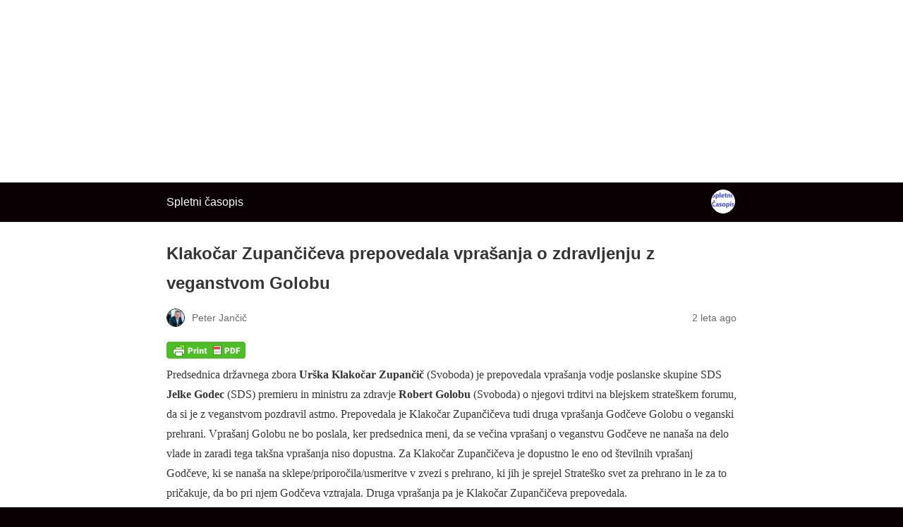

--- FILE ---
content_type: text/html; charset=utf-8
request_url: https://spletnicasopis.eu/2023/09/07/klakocar-zupanciceva-prepovedala-vprasanj-o-zdravljenju-z-veganstvom-golobu/amp/
body_size: 11660
content:
<!DOCTYPE html>
<html amp lang="sl-SI" data-amp-auto-lightbox-disable transformed="self;v=1" i-amphtml-layout="" i-amphtml-no-boilerplate="">
<head><meta charset="utf-8"><meta name="viewport" content="width=device-width,minimum-scale=1"><link rel="preconnect" href="https://cdn.ampproject.org"><style amp-runtime="" i-amphtml-version="012512221826001">html{overflow-x:hidden!important}html.i-amphtml-fie{height:100%!important;width:100%!important}html:not([amp4ads]),html:not([amp4ads]) body{height:auto!important}html:not([amp4ads]) body{margin:0!important}body{-webkit-text-size-adjust:100%;-moz-text-size-adjust:100%;-ms-text-size-adjust:100%;text-size-adjust:100%}html.i-amphtml-singledoc.i-amphtml-embedded{-ms-touch-action:pan-y pinch-zoom;touch-action:pan-y pinch-zoom}html.i-amphtml-fie>body,html.i-amphtml-singledoc>body{overflow:visible!important}html.i-amphtml-fie:not(.i-amphtml-inabox)>body,html.i-amphtml-singledoc:not(.i-amphtml-inabox)>body{position:relative!important}html.i-amphtml-ios-embed-legacy>body{overflow-x:hidden!important;overflow-y:auto!important;position:absolute!important}html.i-amphtml-ios-embed{overflow-y:auto!important;position:static}#i-amphtml-wrapper{overflow-x:hidden!important;overflow-y:auto!important;position:absolute!important;top:0!important;left:0!important;right:0!important;bottom:0!important;margin:0!important;display:block!important}html.i-amphtml-ios-embed.i-amphtml-ios-overscroll,html.i-amphtml-ios-embed.i-amphtml-ios-overscroll>#i-amphtml-wrapper{-webkit-overflow-scrolling:touch!important}#i-amphtml-wrapper>body{position:relative!important;border-top:1px solid transparent!important}#i-amphtml-wrapper+body{visibility:visible}#i-amphtml-wrapper+body .i-amphtml-lightbox-element,#i-amphtml-wrapper+body[i-amphtml-lightbox]{visibility:hidden}#i-amphtml-wrapper+body[i-amphtml-lightbox] .i-amphtml-lightbox-element{visibility:visible}#i-amphtml-wrapper.i-amphtml-scroll-disabled,.i-amphtml-scroll-disabled{overflow-x:hidden!important;overflow-y:hidden!important}amp-instagram{padding:54px 0px 0px!important;background-color:#fff}amp-iframe iframe{box-sizing:border-box!important}[amp-access][amp-access-hide]{display:none}[subscriptions-dialog],body:not(.i-amphtml-subs-ready) [subscriptions-action],body:not(.i-amphtml-subs-ready) [subscriptions-section]{display:none!important}amp-experiment,amp-live-list>[update]{display:none}amp-list[resizable-children]>.i-amphtml-loading-container.amp-hidden{display:none!important}amp-list [fetch-error],amp-list[load-more] [load-more-button],amp-list[load-more] [load-more-end],amp-list[load-more] [load-more-failed],amp-list[load-more] [load-more-loading]{display:none}amp-list[diffable] div[role=list]{display:block}amp-story-page,amp-story[standalone]{min-height:1px!important;display:block!important;height:100%!important;margin:0!important;padding:0!important;overflow:hidden!important;width:100%!important}amp-story[standalone]{background-color:#000!important;position:relative!important}amp-story-page{background-color:#757575}amp-story .amp-active>div,amp-story .i-amphtml-loader-background{display:none!important}amp-story-page:not(:first-of-type):not([distance]):not([active]){transform:translateY(1000vh)!important}amp-autocomplete{position:relative!important;display:inline-block!important}amp-autocomplete>input,amp-autocomplete>textarea{padding:0.5rem;border:1px solid rgba(0,0,0,.33)}.i-amphtml-autocomplete-results,amp-autocomplete>input,amp-autocomplete>textarea{font-size:1rem;line-height:1.5rem}[amp-fx^=fly-in]{visibility:hidden}amp-script[nodom],amp-script[sandboxed]{position:fixed!important;top:0!important;width:1px!important;height:1px!important;overflow:hidden!important;visibility:hidden}
/*# sourceURL=/css/ampdoc.css*/[hidden]{display:none!important}.i-amphtml-element{display:inline-block}.i-amphtml-blurry-placeholder{transition:opacity 0.3s cubic-bezier(0.0,0.0,0.2,1)!important;pointer-events:none}[layout=nodisplay]:not(.i-amphtml-element){display:none!important}.i-amphtml-layout-fixed,[layout=fixed][width][height]:not(.i-amphtml-layout-fixed){display:inline-block;position:relative}.i-amphtml-layout-responsive,[layout=responsive][width][height]:not(.i-amphtml-layout-responsive),[width][height][heights]:not([layout]):not(.i-amphtml-layout-responsive),[width][height][sizes]:not(img):not([layout]):not(.i-amphtml-layout-responsive){display:block;position:relative}.i-amphtml-layout-intrinsic,[layout=intrinsic][width][height]:not(.i-amphtml-layout-intrinsic){display:inline-block;position:relative;max-width:100%}.i-amphtml-layout-intrinsic .i-amphtml-sizer{max-width:100%}.i-amphtml-intrinsic-sizer{max-width:100%;display:block!important}.i-amphtml-layout-container,.i-amphtml-layout-fixed-height,[layout=container],[layout=fixed-height][height]:not(.i-amphtml-layout-fixed-height){display:block;position:relative}.i-amphtml-layout-fill,.i-amphtml-layout-fill.i-amphtml-notbuilt,[layout=fill]:not(.i-amphtml-layout-fill),body noscript>*{display:block;overflow:hidden!important;position:absolute;top:0;left:0;bottom:0;right:0}body noscript>*{position:absolute!important;width:100%;height:100%;z-index:2}body noscript{display:inline!important}.i-amphtml-layout-flex-item,[layout=flex-item]:not(.i-amphtml-layout-flex-item){display:block;position:relative;-ms-flex:1 1 auto;flex:1 1 auto}.i-amphtml-layout-fluid{position:relative}.i-amphtml-layout-size-defined{overflow:hidden!important}.i-amphtml-layout-awaiting-size{position:absolute!important;top:auto!important;bottom:auto!important}i-amphtml-sizer{display:block!important}@supports (aspect-ratio:1/1){i-amphtml-sizer.i-amphtml-disable-ar{display:none!important}}.i-amphtml-blurry-placeholder,.i-amphtml-fill-content{display:block;height:0;max-height:100%;max-width:100%;min-height:100%;min-width:100%;width:0;margin:auto}.i-amphtml-layout-size-defined .i-amphtml-fill-content{position:absolute;top:0;left:0;bottom:0;right:0}.i-amphtml-replaced-content,.i-amphtml-screen-reader{padding:0!important;border:none!important}.i-amphtml-screen-reader{position:fixed!important;top:0px!important;left:0px!important;width:4px!important;height:4px!important;opacity:0!important;overflow:hidden!important;margin:0!important;display:block!important;visibility:visible!important}.i-amphtml-screen-reader~.i-amphtml-screen-reader{left:8px!important}.i-amphtml-screen-reader~.i-amphtml-screen-reader~.i-amphtml-screen-reader{left:12px!important}.i-amphtml-screen-reader~.i-amphtml-screen-reader~.i-amphtml-screen-reader~.i-amphtml-screen-reader{left:16px!important}.i-amphtml-unresolved{position:relative;overflow:hidden!important}.i-amphtml-select-disabled{-webkit-user-select:none!important;-ms-user-select:none!important;user-select:none!important}.i-amphtml-notbuilt,[layout]:not(.i-amphtml-element),[width][height][heights]:not([layout]):not(.i-amphtml-element),[width][height][sizes]:not(img):not([layout]):not(.i-amphtml-element){position:relative;overflow:hidden!important;color:transparent!important}.i-amphtml-notbuilt:not(.i-amphtml-layout-container)>*,[layout]:not([layout=container]):not(.i-amphtml-element)>*,[width][height][heights]:not([layout]):not(.i-amphtml-element)>*,[width][height][sizes]:not([layout]):not(.i-amphtml-element)>*{display:none}amp-img:not(.i-amphtml-element)[i-amphtml-ssr]>img.i-amphtml-fill-content{display:block}.i-amphtml-notbuilt:not(.i-amphtml-layout-container),[layout]:not([layout=container]):not(.i-amphtml-element),[width][height][heights]:not([layout]):not(.i-amphtml-element),[width][height][sizes]:not(img):not([layout]):not(.i-amphtml-element){color:transparent!important;line-height:0!important}.i-amphtml-ghost{visibility:hidden!important}.i-amphtml-element>[placeholder],[layout]:not(.i-amphtml-element)>[placeholder],[width][height][heights]:not([layout]):not(.i-amphtml-element)>[placeholder],[width][height][sizes]:not([layout]):not(.i-amphtml-element)>[placeholder]{display:block;line-height:normal}.i-amphtml-element>[placeholder].amp-hidden,.i-amphtml-element>[placeholder].hidden{visibility:hidden}.i-amphtml-element:not(.amp-notsupported)>[fallback],.i-amphtml-layout-container>[placeholder].amp-hidden,.i-amphtml-layout-container>[placeholder].hidden{display:none}.i-amphtml-layout-size-defined>[fallback],.i-amphtml-layout-size-defined>[placeholder]{position:absolute!important;top:0!important;left:0!important;right:0!important;bottom:0!important;z-index:1}amp-img[i-amphtml-ssr]:not(.i-amphtml-element)>[placeholder]{z-index:auto}.i-amphtml-notbuilt>[placeholder]{display:block!important}.i-amphtml-hidden-by-media-query{display:none!important}.i-amphtml-element-error{background:red!important;color:#fff!important;position:relative!important}.i-amphtml-element-error:before{content:attr(error-message)}i-amp-scroll-container,i-amphtml-scroll-container{position:absolute;top:0;left:0;right:0;bottom:0;display:block}i-amp-scroll-container.amp-active,i-amphtml-scroll-container.amp-active{overflow:auto;-webkit-overflow-scrolling:touch}.i-amphtml-loading-container{display:block!important;pointer-events:none;z-index:1}.i-amphtml-notbuilt>.i-amphtml-loading-container{display:block!important}.i-amphtml-loading-container.amp-hidden{visibility:hidden}.i-amphtml-element>[overflow]{cursor:pointer;position:relative;z-index:2;visibility:hidden;display:initial;line-height:normal}.i-amphtml-layout-size-defined>[overflow]{position:absolute}.i-amphtml-element>[overflow].amp-visible{visibility:visible}template{display:none!important}.amp-border-box,.amp-border-box *,.amp-border-box :after,.amp-border-box :before{box-sizing:border-box}amp-pixel{display:none!important}amp-analytics,amp-auto-ads,amp-story-auto-ads{position:fixed!important;top:0!important;width:1px!important;height:1px!important;overflow:hidden!important;visibility:hidden}amp-story{visibility:hidden!important}html.i-amphtml-fie>amp-analytics{position:initial!important}[visible-when-invalid]:not(.visible),form [submit-error],form [submit-success],form [submitting]{display:none}amp-accordion{display:block!important}@media (min-width:1px){:where(amp-accordion>section)>:first-child{margin:0;background-color:#efefef;padding-right:20px;border:1px solid #dfdfdf}:where(amp-accordion>section)>:last-child{margin:0}}amp-accordion>section{float:none!important}amp-accordion>section>*{float:none!important;display:block!important;overflow:hidden!important;position:relative!important}amp-accordion,amp-accordion>section{margin:0}amp-accordion:not(.i-amphtml-built)>section>:last-child{display:none!important}amp-accordion:not(.i-amphtml-built)>section[expanded]>:last-child{display:block!important}
/*# sourceURL=/css/ampshared.css*/</style><meta name="amp-to-amp-navigation" content="AMP-Redirect-To; AMP.navigateTo"><meta name="theme-color" content="#D5E0EB"><meta property="og:type" content="article"><meta property="og:title" content="Klakočar Zupančičeva prepovedala vprašanja o zdravljenju z veganstvom Golobu"><meta property="og:url" content="https://spletnicasopis.eu/2023/09/07/klakocar-zupanciceva-prepovedala-vprasanj-o-zdravljenju-z-veganstvom-golobu/"><meta property="og:description" content="Cenzura poslancev: Jelki Godec je Klakočar Zupančičeva prepovedala vprašanja o zdravilnosti veganstva, ki ga je premier in minister za zdravje razkril na blejskem strateškem forumu"><meta property="article:published_time" content="2023-09-07T07:07:30+00:00"><meta property="article:modified_time" content="2024-10-12T13:53:11+00:00"><meta property="og:site_name" content="Spletni časopis"><meta property="og:image" content="https://spletnicasopis.eu/wp-content/uploads/2023/04/Golob-in-Klakocar-foto-DZ-Matija-Susnik-scaled-e1681566578614.jpg"><meta property="og:image:width" content="1417"><meta property="og:image:height" content="870"><meta property="og:image:alt" content=""><meta property="og:locale" content="sl_SI"><meta name="twitter:site" content="@https://twitter.com/peterjancic"><meta name="twitter:text:title" content="Klakočar Zupančičeva prepovedala vprašanja o zdravljenju z veganstvom Golobu"><meta name="twitter:image" content="https://spletnicasopis.eu/wp-content/uploads/2023/04/Golob-in-Klakocar-foto-DZ-Matija-Susnik-scaled-e1681566578614.jpg?w=640"><meta name="twitter:card" content="summary_large_image"><meta name="robots" content="max-image-preview:large"><meta name="generator" content="AMP Plugin v2.5.5; mode=reader; theme=legacy"><meta name="generator" content="WordPress 6.9"><script async="" src="https://cdn.ampproject.org/v0.mjs" type="module" crossorigin="anonymous"></script><script async nomodule src="https://cdn.ampproject.org/v0.js" crossorigin="anonymous"></script><script src="https://cdn.ampproject.org/v0/amp-ad-0.1.mjs" async="" custom-element="amp-ad" type="module" crossorigin="anonymous"></script><script async nomodule src="https://cdn.ampproject.org/v0/amp-ad-0.1.js" crossorigin="anonymous" custom-element="amp-ad"></script><script src="https://cdn.ampproject.org/v0/amp-analytics-0.1.mjs" async="" custom-element="amp-analytics" type="module" crossorigin="anonymous"></script><script async nomodule src="https://cdn.ampproject.org/v0/amp-analytics-0.1.js" crossorigin="anonymous" custom-element="amp-analytics"></script><script async custom-element="amp-auto-ads" src="https://cdn.ampproject.org/v0/amp-auto-ads-0.1.mjs" type="module" crossorigin="anonymous">
</script><script async nomodule src="https://cdn.ampproject.org/v0/amp-auto-ads-0.1.js" crossorigin="anonymous" custom-element="amp-auto-ads"></script><script src="https://cdn.ampproject.org/v0/amp-install-serviceworker-0.1.mjs" async="" custom-element="amp-install-serviceworker" type="module" crossorigin="anonymous"></script><script async nomodule src="https://cdn.ampproject.org/v0/amp-install-serviceworker-0.1.js" crossorigin="anonymous" custom-element="amp-install-serviceworker"></script><script src="https://cdn.ampproject.org/v0/amp-wordpress-embed-1.0.mjs" async="" custom-element="amp-wordpress-embed" type="module" crossorigin="anonymous"></script><script async nomodule src="https://cdn.ampproject.org/v0/amp-wordpress-embed-1.0.js" crossorigin="anonymous" custom-element="amp-wordpress-embed"></script><style amp-custom="">#amp-mobile-version-switcher{left:0;position:absolute;width:100%;z-index:100}#amp-mobile-version-switcher>a{background-color:#444;border:0;color:#eaeaea;display:block;font-family:-apple-system,BlinkMacSystemFont,Segoe UI,Roboto,Oxygen-Sans,Ubuntu,Cantarell,Helvetica Neue,sans-serif;font-size:16px;font-weight:600;padding:15px 0;text-align:center;-webkit-text-decoration:none;text-decoration:none}#amp-mobile-version-switcher>a:active,#amp-mobile-version-switcher>a:focus,#amp-mobile-version-switcher>a:hover{-webkit-text-decoration:underline;text-decoration:underline}:root :where(p.has-background){padding:1.25em 2.375em}:where(p.has-text-color:not(.has-link-color)) a{color:inherit}.wp-block-group{box-sizing:border-box}:where(.wp-block-group.wp-block-group-is-layout-constrained){position:relative}:where(.wp-block-group.has-background){padding:1.25em 2.375em}.wp-block-image>a,.wp-block-image>figure>a{display:inline-block}.wp-block-image amp-img{box-sizing:border-box;height:auto;max-width:100%;vertical-align:bottom}.wp-block-image[data-amp-original-style*=border-radius] amp-img,.wp-block-image[data-amp-original-style*=border-radius]>a{border-radius:inherit}.wp-block-image :where(figcaption){margin-bottom:1em;margin-top:.5em}.wp-block-image figure{margin:0}@keyframes show-content-image{0%{visibility:hidden}99%{visibility:hidden}to{visibility:visible}}@keyframes turn-on-visibility{0%{opacity:0}to{opacity:1}}@keyframes turn-off-visibility{0%{opacity:1;visibility:visible}99%{opacity:0;visibility:visible}to{opacity:0;visibility:hidden}}@keyframes lightbox-zoom-in{0%{transform:translate(calc(( -100vw + var(--wp--lightbox-scrollbar-width) ) / 2 + var(--wp--lightbox-initial-left-position)),calc(-50vh + var(--wp--lightbox-initial-top-position))) scale(var(--wp--lightbox-scale))}to{transform:translate(-50%,-50%) scale(1)}}@keyframes lightbox-zoom-out{0%{transform:translate(-50%,-50%) scale(1);visibility:visible}99%{visibility:visible}to{transform:translate(calc(( -100vw + var(--wp--lightbox-scrollbar-width) ) / 2 + var(--wp--lightbox-initial-left-position)),calc(-50vh + var(--wp--lightbox-initial-top-position))) scale(var(--wp--lightbox-scale));visibility:hidden}}:root :where(.wp-block-image figcaption){color:#555;font-size:13px;text-align:center}.wp-block-image{margin:0 0 1em}.wp-block-embed{overflow-wrap:break-word}.wp-block-embed :where(figcaption){margin-bottom:1em;margin-top:.5em}.wp-block-embed__wrapper{position:relative}.wp-block-embed :where(figcaption){color:#555;font-size:13px;text-align:center}.wp-block-embed{margin:0 0 1em}:where(.wp-block-button__link){border-radius:9999px;box-shadow:none;padding:calc(.667em + 2px) calc(1.333em + 2px);text-decoration:none}:root :where(.wp-block-button .wp-block-button__link.is-style-outline),:root :where(.wp-block-button.is-style-outline>.wp-block-button__link){border:2px solid;padding:.667em 1.333em}:root :where(.wp-block-button .wp-block-button__link.is-style-outline:not(.has-text-color)),:root :where(.wp-block-button.is-style-outline>.wp-block-button__link:not(.has-text-color)){color:currentColor}:root :where(.wp-block-button .wp-block-button__link.is-style-outline:not(.has-background)),:root :where(.wp-block-button.is-style-outline>.wp-block-button__link:not(.has-background)){background-color:initial;background-image:none}:where(.wp-block-columns){margin-bottom:1.75em}:where(.wp-block-columns.has-background){padding:1.25em 2.375em}:where(.wp-block-post-comments input[type=submit]){border:none}:where(.wp-block-cover-image:not(.has-text-color)),:where(.wp-block-cover:not(.has-text-color)){color:#fff}:where(.wp-block-cover-image.is-light:not(.has-text-color)),:where(.wp-block-cover.is-light:not(.has-text-color)){color:#000}:root :where(.wp-block-cover h1:not(.has-text-color)),:root :where(.wp-block-cover h2:not(.has-text-color)),:root :where(.wp-block-cover h3:not(.has-text-color)),:root :where(.wp-block-cover h4:not(.has-text-color)),:root :where(.wp-block-cover h5:not(.has-text-color)),:root :where(.wp-block-cover h6:not(.has-text-color)),:root :where(.wp-block-cover p:not(.has-text-color)){color:inherit}.wp-block-embed{overflow-wrap:break-word}.wp-block-embed :where(figcaption){margin-bottom:1em;margin-top:.5em}.wp-block-embed__wrapper{position:relative}:where(.wp-block-file){margin-bottom:1.5em}:where(.wp-block-file__button){border-radius:2em;display:inline-block;padding:.5em 1em}:where(.wp-block-file__button):where(a):active,:where(.wp-block-file__button):where(a):focus,:where(.wp-block-file__button):where(a):hover,:where(.wp-block-file__button):where(a):visited{box-shadow:none;color:#fff;opacity:.85;text-decoration:none}:where(.wp-block-form-input__input){font-size:1em;margin-bottom:.5em;padding:0 .5em}:where(.wp-block-form-input__input)[type=date],:where(.wp-block-form-input__input)[type=datetime-local],:where(.wp-block-form-input__input)[type=datetime],:where(.wp-block-form-input__input)[type=email],:where(.wp-block-form-input__input)[type=month],:where(.wp-block-form-input__input)[type=number],:where(.wp-block-form-input__input)[type=password],:where(.wp-block-form-input__input)[type=search],:where(.wp-block-form-input__input)[type=tel],:where(.wp-block-form-input__input)[type=text],:where(.wp-block-form-input__input)[type=time],:where(.wp-block-form-input__input)[type=url],:where(.wp-block-form-input__input)[type=week]{border-style:solid;border-width:1px;line-height:2;min-height:2em}.wp-block-group{box-sizing:border-box}:where(.wp-block-group.wp-block-group-is-layout-constrained){position:relative}h1:where(.wp-block-heading).has-background,h2:where(.wp-block-heading).has-background{padding:1.25em 2.375em}.wp-block-image>a,.wp-block-image>figure>a{display:inline-block}.wp-block-image amp-img{box-sizing:border-box;height:auto;max-width:100%;vertical-align:bottom}.wp-block-image[data-amp-original-style*=border-radius] amp-img,.wp-block-image[data-amp-original-style*=border-radius]>a{border-radius:inherit}.wp-block-image :where(figcaption){margin-bottom:1em;margin-top:.5em}.wp-block-image figure{margin:0}@keyframes show-content-image{0%{visibility:hidden}99%{visibility:hidden}to{visibility:visible}}@keyframes turn-on-visibility{0%{opacity:0}to{opacity:1}}@keyframes turn-off-visibility{0%{opacity:1;visibility:visible}99%{opacity:0;visibility:visible}to{opacity:0;visibility:hidden}}@keyframes lightbox-zoom-in{0%{transform:translate(calc(( -100vw + var(--wp--lightbox-scrollbar-width) ) / 2 + var(--wp--lightbox-initial-left-position)),calc(-50vh + var(--wp--lightbox-initial-top-position))) scale(var(--wp--lightbox-scale))}to{transform:translate(-50%,-50%) scale(1)}}@keyframes lightbox-zoom-out{0%{transform:translate(-50%,-50%) scale(1);visibility:visible}99%{visibility:visible}to{transform:translate(calc(( -100vw + var(--wp--lightbox-scrollbar-width) ) / 2 + var(--wp--lightbox-initial-left-position)),calc(-50vh + var(--wp--lightbox-initial-top-position))) scale(var(--wp--lightbox-scale));visibility:hidden}}:where(.wp-block-latest-comments:not([data-amp-original-style*=line-height] .wp-block-latest-comments__comment)){line-height:1.1}:where(.wp-block-latest-comments:not([data-amp-original-style*=line-height] .wp-block-latest-comments__comment-excerpt p)){line-height:1.8}:root :where(.wp-block-latest-posts.is-grid){padding:0}:root :where(.wp-block-latest-posts.wp-block-latest-posts__list){padding-left:0}:root :where(.wp-block-list.has-background){padding:1.25em 2.375em}:where(.wp-block-navigation.has-background .wp-block-navigation-item a:not(.wp-element-button)),:where(.wp-block-navigation.has-background .wp-block-navigation-submenu a:not(.wp-element-button)){padding:.5em 1em}:where(.wp-block-navigation .wp-block-navigation__submenu-container .wp-block-navigation-item a:not(.wp-element-button)),:where(.wp-block-navigation .wp-block-navigation__submenu-container .wp-block-navigation-submenu a:not(.wp-element-button)),:where(.wp-block-navigation .wp-block-navigation__submenu-container .wp-block-navigation-submenu button.wp-block-navigation-item__content),:where(.wp-block-navigation .wp-block-navigation__submenu-container .wp-block-pages-list__item button.wp-block-navigation-item__content){padding:.5em 1em}@keyframes overlay-menu__fade-in-animation{0%{opacity:0;transform:translateY(.5em)}to{opacity:1;transform:translateY(0)}}:root :where(p.has-background){padding:1.25em 2.375em}:where(p.has-text-color:not(.has-link-color)) a{color:inherit}:where(.wp-block-post-comments-form input:not([type=submit])),:where(.wp-block-post-comments-form textarea){border:1px solid #949494;font-family:inherit;font-size:1em}:where(.wp-block-post-comments-form input:where(:not([type=submit]):not([type=checkbox]))),:where(.wp-block-post-comments-form textarea){padding:calc(.667em + 2px)}:where(.wp-block-post-excerpt){box-sizing:border-box;margin-bottom:var(--wp--style--block-gap);margin-top:var(--wp--style--block-gap)}:where(.wp-block-preformatted.has-background){padding:1.25em 2.375em}:where(.wp-block-search__button){border:1px solid #ccc;padding:6px 10px}:where(.wp-block-search__input){appearance:none;border:1px solid #949494;flex-grow:1;font-family:inherit;font-size:inherit;font-style:inherit;font-weight:inherit;letter-spacing:inherit;line-height:inherit;margin-left:0;margin-right:0;min-width:3rem;padding:8px;text-transform:inherit}:where(.wp-block-search__input):not(#_#_#_#_#_#_#_){text-decoration:unset}:where(.wp-block-search__button-inside .wp-block-search__inside-wrapper){background-color:#fff;border:1px solid #949494;box-sizing:border-box;padding:4px}:where(.wp-block-search__button-inside .wp-block-search__inside-wrapper) :where(.wp-block-search__button){padding:4px 8px}:root :where(.wp-block-separator.is-style-dots){height:auto;line-height:1;text-align:center}:root :where(.wp-block-separator.is-style-dots):before{color:currentColor;content:"···";font-family:serif;font-size:1.5em;letter-spacing:2em;padding-left:2em}:root :where(.wp-block-site-logo.is-style-rounded){border-radius:9999px}:root :where(.wp-block-social-links .wp-social-link a){padding:.25em}:root :where(.wp-block-social-links.is-style-logos-only .wp-social-link a){padding:0}:root :where(.wp-block-social-links.is-style-pill-shape .wp-social-link a){padding-left:.6666666667em;padding-right:.6666666667em}:root :where(.wp-block-tag-cloud.is-style-outline){display:flex;flex-wrap:wrap;gap:1ch}:root :where(.wp-block-tag-cloud.is-style-outline a){border:1px solid;margin-right:0;padding:1ch 2ch}:root :where(.wp-block-tag-cloud.is-style-outline a):not(#_#_#_#_#_#_#_#_){font-size:unset;text-decoration:none}:root :where(.wp-block-table-of-contents){box-sizing:border-box}:where(.wp-block-term-description){box-sizing:border-box;margin-bottom:var(--wp--style--block-gap);margin-top:var(--wp--style--block-gap)}:where(pre.wp-block-verse){font-family:inherit}:root{--wp-block-synced-color:#7a00df;--wp-block-synced-color--rgb:122,0,223;--wp-bound-block-color:var(--wp-block-synced-color);--wp-editor-canvas-background:#ddd;--wp-admin-theme-color:#007cba;--wp-admin-theme-color--rgb:0,124,186;--wp-admin-theme-color-darker-10:#006ba1;--wp-admin-theme-color-darker-10--rgb:0,107,160.5;--wp-admin-theme-color-darker-20:#005a87;--wp-admin-theme-color-darker-20--rgb:0,90,135;--wp-admin-border-width-focus:2px}@media (min-resolution:192dpi){:root{--wp-admin-border-width-focus:1.5px}}:root{--wp--preset--font-size--normal:16px;--wp--preset--font-size--huge:42px}html :where(.has-border-color){border-style:solid}html :where([data-amp-original-style*=border-top-color]){border-top-style:solid}html :where([data-amp-original-style*=border-right-color]){border-right-style:solid}html :where([data-amp-original-style*=border-bottom-color]){border-bottom-style:solid}html :where([data-amp-original-style*=border-left-color]){border-left-style:solid}html :where([data-amp-original-style*=border-width]){border-style:solid}html :where([data-amp-original-style*=border-top-width]){border-top-style:solid}html :where([data-amp-original-style*=border-right-width]){border-right-style:solid}html :where([data-amp-original-style*=border-bottom-width]){border-bottom-style:solid}html :where([data-amp-original-style*=border-left-width]){border-left-style:solid}html :where(amp-img[class*=wp-image-]),html :where(amp-anim[class*=wp-image-]){height:auto;max-width:100%}:where(figure){margin:0 0 1em}html :where(.is-position-sticky){--wp-admin--admin-bar--position-offset:var(--wp-admin--admin-bar--height,0px)}@media screen and (max-width:600px){html :where(.is-position-sticky){--wp-admin--admin-bar--position-offset:0px}}amp-img.amp-wp-enforced-sizes{object-fit:contain}button[overflow]{bottom:0}amp-img img,amp-img noscript{image-rendering:inherit;object-fit:inherit;object-position:inherit}.amp-wp-enforced-sizes{max-width:100%;margin:0 auto}.amp-wp-article-content > p.has-background{margin-left:-2.375em;margin-right:-2.375em;margin-block-start:0;margin-block-end:16px}html{background:#0a0003}body{background:#fff;color:#353535;font-family:Georgia,"Times New Roman",Times,Serif;font-weight:300;line-height:1.75}p,figure{margin:0 0 1em;padding:0}a,a:visited{color:#0a0003}a:hover,a:active,a:focus{color:#353535}blockquote{color:#353535;background:rgba(127,127,127,.125);border-left:2px solid #0a0003;margin:8px 0 24px 0;padding:16px}blockquote p:last-child{margin-bottom:0}.amp-wp-meta,.amp-wp-header div,.amp-wp-title,.amp-wp-tax-category,.amp-wp-comments-link,.amp-wp-footer p,.back-to-top{font-family:-apple-system,BlinkMacSystemFont,"Segoe UI","Roboto","Oxygen-Sans","Ubuntu","Cantarell","Helvetica Neue",sans-serif}.amp-wp-header{background-color:#0a0003}.amp-wp-header div{color:#fff;font-size:1em;font-weight:400;margin:0 auto;max-width:calc(840px - 32px);padding:.875em 16px;position:relative}.amp-wp-header a{color:#fff;text-decoration:none}.amp-wp-header .amp-wp-site-icon{background-color:#fff;border:1px solid #fff;border-radius:50%;position:absolute;right:18px;top:10px}.amp-wp-article{color:#353535;font-weight:400;margin:1.5em auto;max-width:840px;overflow-wrap:break-word;word-wrap:break-word}.amp-wp-article-header{align-items:center;align-content:stretch;display:flex;flex-wrap:wrap;justify-content:space-between;margin:1.5em 16px 0}.amp-wp-title{color:#353535;display:block;flex:1 0 100%;font-weight:900;margin:0 0 .625em;width:100%}.amp-wp-meta{color:#696969;display:inline-block;flex:2 1 50%;font-size:.875em;line-height:1.5em;margin:0 0 1.5em;padding:0}.amp-wp-article-header .amp-wp-meta:last-of-type{text-align:right}.amp-wp-article-header .amp-wp-meta:first-of-type{text-align:left}.amp-wp-byline amp-img,.amp-wp-byline .amp-wp-author{display:inline-block;vertical-align:middle}.amp-wp-byline amp-img{border:1px solid #0a0003;border-radius:50%;position:relative;margin-right:6px}.amp-wp-posted-on{text-align:right}.amp-wp-article-content{margin:0 16px}.amp-wp-article-content amp-img{margin:0 auto}.amp-wp-article-footer .amp-wp-meta{display:block}.amp-wp-tax-category{color:#696969;font-size:.875em;line-height:1.5em;margin:1.5em 16px}.amp-wp-comments-link{color:#696969;font-size:.875em;line-height:1.5em;text-align:center;margin:2.25em 0 1.5em}.amp-wp-comments-link a{border-style:solid;border-color:#c2c2c2;border-width:1px 1px 2px;border-radius:4px;background-color:transparent;color:#0a0003;cursor:pointer;display:block;font-size:14px;font-weight:600;line-height:18px;margin:0 auto;max-width:200px;padding:11px 16px;text-decoration:none;width:50%;-webkit-transition:background-color .2s ease;transition:background-color .2s ease}.amp-wp-footer{border-top:1px solid #c2c2c2;margin:calc(1.5em - 1px) 0 0}.amp-wp-footer div{margin:0 auto;max-width:calc(840px - 32px);padding:1.25em 16px 1.25em;position:relative}.amp-wp-footer h2{font-size:1em;line-height:1.375em;margin:0 0 .5em}.amp-wp-footer p{color:#696969;font-size:.8em;line-height:1.5em;margin:0 85px 0 0}.amp-wp-footer a{text-decoration:none}.back-to-top{bottom:1.275em;font-size:.8em;font-weight:600;line-height:2em;position:absolute;right:16px}.amp-wp-7196f86:not(#_#_#_#_#_){width:112px;height:24px}.amp-wp-7bff885:not(#_#_#_#_#_){display:block;margin-top:10px;margin-bottom:10px;width:100%}.amp-wp-98d9076:not(#_#_#_#_#_){width:100%;display:flex;text-align:center}.amp-wp-e8f39b2:not(#_#_#_#_#_){display:block;text-align:center;margin-left:10px;flex-basis:100%}.amp-wp-238a9e6:not(#_#_#_#_#_){border-radius:5px;width:auto}.amp-wp-8197ccd:not(#_#_#_#_#_){max-height:25px;display:inline-block;margin:0}.amp-wp-4eb23a8:not(#_#_#_#_#_){color:#fff}

/*# sourceURL=amp-custom.css */</style><link rel="manifest" href="/superpwa-manifest.json"><link rel="canonical" href="https://spletnicasopis.eu/2023/09/07/klakocar-zupanciceva-prepovedala-vprasanj-o-zdravljenju-z-veganstvom-golobu/"><title>Klakočar Zupančičeva prepovedala vprašanja o zdravljenju z veganstvom Golobu – Spletni časopis</title><script type="application/ld+json">{"@context":"http://schema.org","publisher":{"@type":"Organization","name":"Spletni časopis","logo":{"@type":"ImageObject","url":"https://spletnicasopis.eu/wp-content/uploads/2022/11/cropped-sc1.png"}},"@type":"BlogPosting","mainEntityOfPage":"https://spletnicasopis.eu/2023/09/07/klakocar-zupanciceva-prepovedala-vprasanj-o-zdravljenju-z-veganstvom-golobu/","headline":"Klakočar Zupančičeva prepovedala vprašanja o zdravljenju z veganstvom Golobu","datePublished":"2023-09-07T09:07:30+02:00","dateModified":"2024-10-12T15:53:11+02:00","author":{"@type":"Person","name":"Peter Jančič"},"image":"https://spletnicasopis.eu/wp-content/uploads/2023/04/Golob-in-Klakocar-foto-DZ-Matija-Susnik-scaled-e1681566578614.jpg"}</script></head>

<body class=""><amp-auto-ads type="adsense" data-ad-client="ca-pub-6274357883085949" class="i-amphtml-layout-container" i-amphtml-layout="container">
</amp-auto-ads><amp-ad width="300" height="250" type="adsense" data-ad-client="ca-pub-6274357883985949" data-ad-slot="1234567890" data-auto-format="rspv" data-full-width class="i-amphtml-layout-fixed i-amphtml-layout-size-defined" style="width:300px;height:250px" i-amphtml-layout="fixed">
  <div overflow></div>
</amp-ad>
<amp-auto-ads type="adsense" data-ad-client="ca-pub-6274357883085949" class="i-amphtml-layout-container" i-amphtml-layout="container">
</amp-auto-ads>
<header id="top" class="amp-wp-header">
	<div>
		<a href="https://spletnicasopis.eu/?amp">
										<amp-img src="https://spletnicasopis.eu/wp-content/uploads/2022/11/cropped-sc1-32x32.png" width="32" height="32" class="amp-wp-site-icon amp-wp-enforced-sizes i-amphtml-layout-intrinsic i-amphtml-layout-size-defined" data-hero-candidate="" alt="Site icon" layout="intrinsic" data-hero i-amphtml-ssr i-amphtml-layout="intrinsic"><i-amphtml-sizer slot="i-amphtml-svc" class="i-amphtml-sizer"><img alt="" aria-hidden="true" class="i-amphtml-intrinsic-sizer" role="presentation" src="[data-uri]"></i-amphtml-sizer><img class="i-amphtml-fill-content i-amphtml-replaced-content" decoding="async" alt="Site icon" src="https://spletnicasopis.eu/wp-content/uploads/2022/11/cropped-sc1-32x32.png"></amp-img>
						<span class="amp-site-title">
				Spletni časopis			</span>
		</a>
	</div>
</header>

<article class="amp-wp-article">
	<header class="amp-wp-article-header">
		<h1 class="amp-wp-title">Klakočar Zupančičeva prepovedala vprašanja o zdravljenju z veganstvom Golobu</h1>
			<div class="amp-wp-meta amp-wp-byline">
					<amp-img src="https://secure.gravatar.com/avatar/cc55bf47a187e111a514071e6f123b9cfd62f6f610dbee7cdc03c383bd23cb18?s=72&amp;d=identicon&amp;r=g" srcset="
					https://secure.gravatar.com/avatar/cc55bf47a187e111a514071e6f123b9cfd62f6f610dbee7cdc03c383bd23cb18?s=24&amp;d=identicon&amp;r=g 1x,
					https://secure.gravatar.com/avatar/cc55bf47a187e111a514071e6f123b9cfd62f6f610dbee7cdc03c383bd23cb18?s=48&amp;d=identicon&amp;r=g 2x,
					https://secure.gravatar.com/avatar/cc55bf47a187e111a514071e6f123b9cfd62f6f610dbee7cdc03c383bd23cb18?s=72&amp;d=identicon&amp;r=g 3x
				" alt="Peter Jančič" width="24" height="24" layout="fixed" class="i-amphtml-layout-fixed i-amphtml-layout-size-defined" style="width:24px;height:24px" i-amphtml-layout="fixed"></amp-img>
				<span class="amp-wp-author author vcard">Peter Jančič</span>
	</div>
<div class="amp-wp-meta amp-wp-posted-on">
	<time datetime="2023-09-07T07:07:30+00:00">
		2 leta ago	</time>
</div>
	</header>

	
	<div class="amp-wp-article-content">
		<div class="pf-content"><div class="printfriendly pf-button pf-button-content pf-alignright">
                    <a href="#" rel="nofollow" title="Printer Friendly, PDF &amp; Email">
                    <amp-img class="pf-button-img amp-wp-enforced-sizes amp-wp-7196f86 i-amphtml-layout-intrinsic i-amphtml-layout-size-defined" src="https://cdn.printfriendly.com/buttons/printfriendly-pdf-button.png" alt="Print Friendly, PDF &amp; Email" width="112" height="24" layout="intrinsic" data-amp-original-style="width: 112px;height: 24px;" i-amphtml-layout="intrinsic"><i-amphtml-sizer slot="i-amphtml-svc" class="i-amphtml-sizer"><img alt="" aria-hidden="true" class="i-amphtml-intrinsic-sizer" role="presentation" src="[data-uri]"></i-amphtml-sizer><noscript><img decoding="async" src="https://cdn.printfriendly.com/buttons/printfriendly-pdf-button.png" alt="Print Friendly, PDF &amp; Email" width="112" height="24"></noscript></amp-img>
                    </a>
                </div>
<p>Predsednica državnega zbora <strong>Urška Klakočar Zupančič</strong> (Svoboda) je prepovedala vprašanja vodje poslanske skupine SDS <strong>Jelke Godec</strong> (SDS) premieru in ministru za zdravje <strong>Robert Golobu</strong> (Svoboda) o njegovi trditvi na blejskem strateškem forumu, da si je z veganstvom pozdravil astmo. Prepovedala je Klakočar Zupančičeva tudi druga vprašanja Godčeve Golobu o veganski prehrani. Vprašanj Golobu ne bo poslala,  ker predsednica meni, da se večina vprašanj o veganstvu Godčeve ne nanaša na delo vlade in zaradi tega takšna vprašanja niso dopustna. Za Klakočar Zupančičeva je dopustno le eno od številnih vprašanj Godčeve, ki se nanaša na sklepe/priporočila/usmeritve v zvezi s prehrano, ki jih je sprejel Strateško svet za prehrano in le za to pričakuje, da bo pri njem Godčeva vztrajala. Druga vprašanja pa je Klakočar Zupančičeva prepovedala. </p><div id="ezoic-pub-ad-placeholder-119" data-inserter-version="2" data-placement-location="under_page_title"></div>



<p>Nedopustna so za Klakočar Zupančičevo ta vprašanja premieru in ministru za zdravje Godčeve:  </p>



<div class="wp-block-group has-cyan-bluish-gray-background-color has-background"><div class="wp-block-group__inner-container is-layout-constrained wp-block-group-is-layout-constrained">
<p>“Ali še vedno vztrajate pri trditvi, da ste se na podlagi prenehanja uživanja mesa ozdravili astme? </p><div id="ezoic-pub-ad-placeholder-127" data-inserter-version="2" data-placement-location="under_first_paragraph"></div>



<p>Ali menite, da je primerno, da v času, ko vodite Ministrstvo za zdravje, v javnosti nastopate s takšnimi trditvami? </p>



<p>Kakšno sporočilo, menite, da s takšnimi izjavami dajete (prihodnjim) zdravnikom, ki so skozi zahteven in predvsem znanstveno utemeljen študijski proces na medicinski fakulteti prišli do formalne izobrazbe in danes delujejo v slovenskem zdravstvenem sistemu? </p><div id="ezoic-pub-ad-placeholder-128" data-inserter-version="2" data-placement-location="under_second_paragraph"></div>



<p>Ali je bila na nedavnem Blejskem strateškem forumu res strežena zgolj veganska hrana? </p>



<p>Kdo je odločil o tem, kakšna hrana (zgolj veganska) se bo stregla na Blejskem strateškem forumu? </p><div id="ezoic-pub-ad-placeholder-129" data-inserter-version="2" data-placement-location="mid_content"></div>



<p>Kaj konkretno ste mislili z izjavo, naj se ljudje kar navadijo na vegansko prehrano?” </p>
</div></div>



<p>Delno dopustno bi naj bilo le vprašanje: “Katere uradne sklepe/priporočila/usmeritve v zvezi s prehrano je do danes že sprejel Strateško svet za prehrano in za katere ste se kot predsednik vlade odločili, da jih boste sprejeli in realizirali?</p>



<figure class="wp-block-image size-large"><amp-img width="1024" height="629" src="https://spletnicasopis.eu/wp-content/uploads/2023/04/Golob-in-Klakocar-foto-DZ-Matija-Susnik-scaled-e1681566578614-1024x629.jpg" alt="" class="wp-image-43709 amp-wp-enforced-sizes i-amphtml-layout-intrinsic i-amphtml-layout-size-defined" srcset="https://spletnicasopis.eu/wp-content/uploads/2023/04/Golob-in-Klakocar-foto-DZ-Matija-Susnik-scaled-e1681566578614-1024x629.jpg 1024w, https://spletnicasopis.eu/wp-content/uploads/2023/04/Golob-in-Klakocar-foto-DZ-Matija-Susnik-scaled-e1681566578614-400x246.jpg 400w, https://spletnicasopis.eu/wp-content/uploads/2023/04/Golob-in-Klakocar-foto-DZ-Matija-Susnik-scaled-e1681566578614-768x472.jpg 768w, https://spletnicasopis.eu/wp-content/uploads/2023/04/Golob-in-Klakocar-foto-DZ-Matija-Susnik-scaled-e1681566578614-560x344.jpg 560w, https://spletnicasopis.eu/wp-content/uploads/2023/04/Golob-in-Klakocar-foto-DZ-Matija-Susnik-scaled-e1681566578614.jpg 1417w" sizes="auto, (max-width: 1024px) 100vw, 1024px" layout="intrinsic" disable-inline-width="" i-amphtml-layout="intrinsic"><i-amphtml-sizer slot="i-amphtml-svc" class="i-amphtml-sizer"><img alt="" aria-hidden="true" class="i-amphtml-intrinsic-sizer" role="presentation" src="[data-uri]"></i-amphtml-sizer><noscript><img loading="lazy" decoding="async" width="1024" height="629" src="https://spletnicasopis.eu/wp-content/uploads/2023/04/Golob-in-Klakocar-foto-DZ-Matija-Susnik-scaled-e1681566578614-1024x629.jpg" alt="" srcset="https://spletnicasopis.eu/wp-content/uploads/2023/04/Golob-in-Klakocar-foto-DZ-Matija-Susnik-scaled-e1681566578614-1024x629.jpg 1024w, https://spletnicasopis.eu/wp-content/uploads/2023/04/Golob-in-Klakocar-foto-DZ-Matija-Susnik-scaled-e1681566578614-400x246.jpg 400w, https://spletnicasopis.eu/wp-content/uploads/2023/04/Golob-in-Klakocar-foto-DZ-Matija-Susnik-scaled-e1681566578614-768x472.jpg 768w, https://spletnicasopis.eu/wp-content/uploads/2023/04/Golob-in-Klakocar-foto-DZ-Matija-Susnik-scaled-e1681566578614-560x344.jpg 560w, https://spletnicasopis.eu/wp-content/uploads/2023/04/Golob-in-Klakocar-foto-DZ-Matija-Susnik-scaled-e1681566578614.jpg 1417w" sizes="auto, (max-width: 1024px) 100vw, 1024px"></noscript></amp-img><figcaption class="wp-element-caption">Robert Golob in Urška Klakočar Zupančič Foto: DZ/Matija Sušnik</figcaption></figure>



<p>Kot sem danes že poročal je Godčeva vlado prosila za pojasnila o izjavi premiera in začasnega ministra za zdravje<strong> Roberta Goloba</strong> na Blejskem strateškem forumu, da si je astmo pozdravil tako, da je prenehal jesti meso. Godčeva je v teh vprašanjih spomnila tudi na premierovo trditev, da imamo proti COVID-19 dve naravni zdravili, zaradi česar je pred poletjem 2022 svetoval ljudem, naj gredo vsi na morje ter se s pomočjo slane vode in sonca pozdravijo. </p><div id="ezoic-pub-ad-placeholder-130" data-inserter-version="2" data-placement-location="long_content"></div>



<figure class="wp-block-embed is-type-wp-embed is-provider-spletni-casopis wp-block-embed-spletni-casopis"><div class="wp-block-embed__wrapper">
<amp-wordpress-embed height="200" layout="fixed-height" title="“Poslansko vprašanje Golobu: Ali veganstvo res zdravi astmo” — Spletni časopis" data-url="https://spletnicasopis.eu/2023/09/07/je-golob-resen-ali-veganstvo-res-zdravi-astmo/embed/" class="i-amphtml-layout-fixed-height i-amphtml-layout-size-defined" style="height:200px" i-amphtml-layout="fixed-height"><blockquote class="wp-embedded-content" placeholder><a href="https://spletnicasopis.eu/2023/09/07/je-golob-resen-ali-veganstvo-res-zdravi-astmo/amp/">Poslansko vprašanje Golobu: Ali veganstvo res zdravi astmo</a></blockquote><button overflow type="button">See more</button></amp-wordpress-embed>
</div></figure>



<p>Premier ima zadnje čase nekaj zdravstvenih težav in že nekaj časa uporablja bergle. Najprej jih je, ker bi si naj na morju poškodoval peto, pozneje pa, ker si je doma poškodoval še prst na nogi. V tej povezavi nenavadnih zdravil doslej ni predlagal. Na blejskem forumu pa bi naj udeležencem, ki so jim ponudili vegansko hrano, povedal tudi, da se bodo morali navaditi nanjo. </p>



<p> </p>
<amp-auto-ads type="adsense" data-ad-client="ca-pub-6274357883085949" class="i-amphtml-layout-container" i-amphtml-layout="container">
</amp-auto-ads></div><div class="sfsiaftrpstwpr"><div class="sfsi_responsive_icons amp-wp-7bff885" data-icon-width-type="Fully responsive" data-icon-width-size="240" data-edge-type="Round" data-edge-radius="5" data-amp-original-style="display:block;margin-top:10px; margin-bottom: 10px; width:100%"><div class="sfsi_icons_container sfsi_responsive_without_counter_icons sfsi_medium_button_container sfsi_icons_container_box_fully_container  amp-wp-98d9076" data-amp-original-style="width:100%;display:flex; text-align:center;"><a target="_blank" rel="noopener" href="https://www.facebook.com/sharer/sharer.php?u=https%3A%2F%2Fspletnicasopis.eu%2F2023%2F09%2F07%2Fklakocar-zupanciceva-prepovedala-vprasanj-o-zdravljenju-z-veganstvom-golobu%2Famp%3Fpage%26year%3D2023%26monthnum%3D09%26day%3D07%26name%3Dklakocar-zupanciceva-prepovedala-vprasanj-o-zdravljenju-z-veganstvom-golobu%26amp%3D1" class="sfsi_responsive_fluid amp-wp-e8f39b2" data-amp-original-style="display:block;text-align:center;margin-left:10px;  flex-basis:100%;"><div class="sfsi_responsive_icon_item_container sfsi_responsive_icon_facebook_container sfsi_medium_button sfsi_responsive_icon_gradient sfsi_centered_icon amp-wp-238a9e6" data-amp-original-style="border-radius:5px; width:auto;"><amp-img class="sfsi_wicon amp-wp-enforced-sizes amp-wp-8197ccd i-amphtml-layout-intrinsic i-amphtml-layout-size-defined" alt="facebook" src="https://spletnicasopis.eu/wp-content/plugins/ultimate-social-media-icons/images/responsive-icon/facebook.svg" width="26" height="60" layout="intrinsic" data-amp-original-style="max-height: 25px;display:inline-block;margin:0" i-amphtml-layout="intrinsic"><i-amphtml-sizer slot="i-amphtml-svc" class="i-amphtml-sizer"><img alt="" aria-hidden="true" class="i-amphtml-intrinsic-sizer" role="presentation" src="[data-uri]"></i-amphtml-sizer><noscript><img alt="facebook" src="https://spletnicasopis.eu/wp-content/plugins/ultimate-social-media-icons/images/responsive-icon/facebook.svg" width="26" height="60"></noscript></amp-img><span data-amp-original-style="color:#fff" class="amp-wp-4eb23a8">Share on Facebook</span></div></a><a target="_blank" rel="noopener" href="https://x.com/intent/post?text=Hey%2C+check+out+this+cool+site+I+found%3A+www.yourname.com+%23Topic+via%40my_x_twitter_name&amp;url=https%3A%2F%2Fspletnicasopis.eu%2F2023%2F09%2F07%2Fklakocar-zupanciceva-prepovedala-vprasanj-o-zdravljenju-z-veganstvom-golobu%2Famp%3Fpage%26year%3D2023%26monthnum%3D09%26day%3D07%26name%3Dklakocar-zupanciceva-prepovedala-vprasanj-o-zdravljenju-z-veganstvom-golobu%26amp%3D1" class="sfsi_responsive_fluid amp-wp-e8f39b2" data-amp-original-style="display:block;text-align:center;margin-left:10px;  flex-basis:100%;"><div class="sfsi_responsive_icon_item_container sfsi_responsive_icon_twitter_container sfsi_medium_button sfsi_responsive_icon_gradient sfsi_centered_icon amp-wp-238a9e6" data-amp-original-style="border-radius:5px; width:auto;"><amp-img class="sfsi_wicon amp-wp-enforced-sizes amp-wp-8197ccd i-amphtml-layout-intrinsic i-amphtml-layout-size-defined" alt="Twitter" src="https://spletnicasopis.eu/wp-content/plugins/ultimate-social-media-icons/images/responsive-icon/Twitter.svg" width="57" height="51" layout="intrinsic" data-amp-original-style="max-height: 25px;display:inline-block;margin:0" i-amphtml-layout="intrinsic"><i-amphtml-sizer slot="i-amphtml-svc" class="i-amphtml-sizer"><img alt="" aria-hidden="true" class="i-amphtml-intrinsic-sizer" role="presentation" src="[data-uri]"></i-amphtml-sizer><noscript><img alt="Twitter" src="https://spletnicasopis.eu/wp-content/plugins/ultimate-social-media-icons/images/responsive-icon/Twitter.svg" width="57" height="51"></noscript></amp-img><span data-amp-original-style="color:#fff" class="amp-wp-4eb23a8">Post on X</span></div></a><a target="_blank" rel="noopener" href="https://api.follow.it/widgets/icon/[base64]/OA==/" class="sfsi_responsive_fluid amp-wp-e8f39b2" data-amp-original-style="display:block;text-align:center;margin-left:10px;  flex-basis:100%;"><div class="sfsi_responsive_icon_item_container sfsi_responsive_icon_follow_container sfsi_medium_button sfsi_responsive_icon_gradient sfsi_centered_icon amp-wp-238a9e6" data-amp-original-style="border-radius:5px; width:auto;"><amp-img class="sfsi_wicon amp-wp-enforced-sizes amp-wp-8197ccd i-amphtml-layout-intrinsic i-amphtml-layout-size-defined" alt="Follow" src="https://spletnicasopis.eu/wp-content/plugins/ultimate-social-media-icons/images/responsive-icon/Follow.png" width="150" height="116" layout="intrinsic" data-amp-original-style="max-height: 25px;display:inline-block;margin:0" i-amphtml-layout="intrinsic"><i-amphtml-sizer slot="i-amphtml-svc" class="i-amphtml-sizer"><img alt="" aria-hidden="true" class="i-amphtml-intrinsic-sizer" role="presentation" src="[data-uri]"></i-amphtml-sizer><noscript><img alt="Follow" src="https://spletnicasopis.eu/wp-content/plugins/ultimate-social-media-icons/images/responsive-icon/Follow.png" width="150" height="116"></noscript></amp-img><span data-amp-original-style="color:#fff" class="amp-wp-4eb23a8">Follow us</span></div></a></div></div></div>	</div>

	<footer class="amp-wp-article-footer">
			<div class="amp-wp-meta amp-wp-tax-category">
		Categories: <a href="https://spletnicasopis.eu/category/politika/?amp" rel="category tag">Politika</a>	</div>

		<div class="amp-wp-meta amp-wp-comments-link">
		<a href="https://spletnicasopis.eu/2023/09/07/klakocar-zupanciceva-prepovedala-vprasanj-o-zdravljenju-z-veganstvom-golobu/?noamp=mobile#comments">
			Leave a Comment		</a>
	</div>
	</footer>
</article>

<footer class="amp-wp-footer">
	<div>
		<h2>Spletni časopis</h2>
		<a href="#top" class="back-to-top">Back to top</a>
	</div>
</footer>


<amp-analytics type="googleanalytics" config="https://spletnicasopis.eu/wp-content/plugins/amp-google-analytics-4-support/ga4.json" data-credentials="include" class="i-amphtml-layout-fixed i-amphtml-layout-size-defined" style="width:1px;height:1px" i-amphtml-layout="fixed"><script type="application/json">{"vars":{"GA4_MEASUREMENT_ID":"G-YF438ZJ6KQ","GA4_ENDPOINT_HOSTNAME":"www.google-analytics.com","DEFAULT_PAGEVIEW_ENABLED":true,"GOOGLE_CONSENT_ENABLED":true,"WEBVITALS_TRACKING":false,"PERFORMANCE_TIMING_TRACKING":false}}</script></amp-analytics><amp-pixel src="https://pixel.wp.com/g.gif?v=ext&amp;blog=124239249&amp;post=48719&amp;tz=1&amp;srv=spletnicasopis.eu&amp;host=spletnicasopis.eu&amp;rand=RANDOM&amp;ref=DOCUMENT_REFERRER" class="i-amphtml-layout-fixed i-amphtml-layout-size-defined" style="width:1px;height:1px" i-amphtml-layout="fixed"></amp-pixel>		<div id="amp-mobile-version-switcher">
			<a rel="nofollow" href="https://spletnicasopis.eu/2023/09/07/klakocar-zupanciceva-prepovedala-vprasanj-o-zdravljenju-z-veganstvom-golobu/?noamp=mobile">
				Exit mobile version			</a>
		</div>

				

<amp-analytics type="gtag" data-credentials="include" class="i-amphtml-layout-fixed i-amphtml-layout-size-defined" style="width:1px;height:1px" i-amphtml-layout="fixed"><script type="application/json">{"optoutElementId":"__gaOptOutExtension","vars":{"gtag_id":"G-YF438ZJ6KQ","config":{"G-YF438ZJ6KQ":{"groups":"default","googlesitekit_post_type":"post","googlesitekit_post_date":"20230907"},"linker":{"domains":["spletnicasopis.eu"]}}}}</script></amp-analytics>

	            <amp-install-serviceworker data-scope="https://spletnicasopis.eu/" src="https://spletnicasopis.eu/superpwa-sw.js" data-iframe-src="https://spletnicasopis.eu/superpwa-amp-sw.html" layout="nodisplay" class="i-amphtml-layout-nodisplay" hidden="hidden" i-amphtml-layout="nodisplay">
				</amp-install-serviceworker>

			<div class="iAdserver" data-iadserver-zone="33" data-iadserver-dimensions="1x1"></div>
<div class="iAdserver" data-iadserver-zone="661" data-iadserver-dimensions="1x3"></div>
<div class="iAdserver" data-iadserver-zone="464" data-iadserver-dimensions="1x2"></div>


</body></html>
